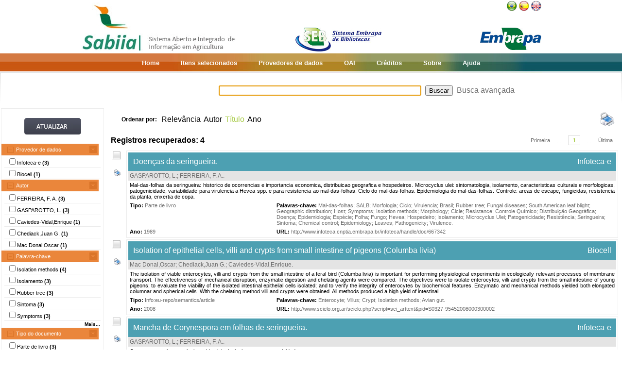

--- FILE ---
content_type: text/html;charset=UTF-8
request_url: https://www.sabiia.cnptia.embrapa.br/sabiia/search?showQuery=f&sort=titleSort&search=subjectFacets:%22Isolation%20methods%22
body_size: 5912
content:


















<html>
<head>
	<!-- Meta informacao da pagina -->
 	<meta http-equiv="Content-Type" content="text/html; charset=UTF-8">
	<meta http-equiv="Content-Language" CONTENT="pt-BR">
	<meta name="keywords" content="Open Access">
	<meta name="copyright" content="http://www.embrapa.br">
	<meta name="author" content="Embrapa">
	<meta name="email" content="cnptia.sac@embrapa.br">
	<meta name="Distribution" content="Global">
	<meta name="website" content="http://www.embrapa.br">
	<script language="JAVASCRIPT" src="/sabiia/web/js/functions.js" type="text/javascript"></script>
	<script language="JAVASCRIPT" src="/sabiia/web/js/jquery-1.4.3.min.js" type="text/javascript"></script>	
 	<!-- Titulo da pagina -->
	<title>SABIIA - Sistema Aberto e Integrado de Informa&ccedil;&atilde;o em Agricultura (Sabiia)</title>
 	<!-- Links para os recursos utilizados pela pagina -->
	<link href="/sabiia/web/css/sabiia.css" rel="stylesheet" type="text/css">
	<!-- Favicon -->
	<link rel="shortcut icon" href="/sabiia/web/img/favicon.ico" type="image/x-icon">
</head>
<body>
<div id="fundoBranco">
	<!-- jsp:include page="../governoFederal.jsp"/ --> 
	<!-- HEADER -->
	<div align="center">
		<table summary="Header" width="950px" border="0" align="center" style="padding-bottom:3px;">
			<tr align="left">
				<td align="left" valign="bottom" width="25%">
					<a href="/sabiia/?initQuery=t" title="Sistema Aberto e Integrado de Informação em Agricultura - Sabiia">
						<img src="/sabiia/web/img/marcabannersabiia.jpg" alt="Sabiia" style="border: none;">
					</a>
				</td>
				<td align="right" valign="bottom" width="35%">
					<a href="http://hotsites.sct.embrapa.br/seb" title="Sistema Embrapa de Bibliotecas - SEB">
						<img src="/sabiia/web/img/logo-seb.jpg" alt="Seb" style="border: none;">
					</a>
				</td>
				<td align="right" valign="bottom" width="40%">
					<table cellpadding="0" cellspacing="0" border="0" width="100%" style="height:105px;padding-bottom:3px;">
						<tr>
							<td align="right" valign="top">
								<a title="Português" href="/sabiia/?locale=pt_BR&amp;initQuery=t"><img alt="Português" src="/sabiia/web/img/brazil.png"></a><a title="Español" style="padding-left:3px" href="/sabiia/?locale=es&amp;initQuery=t"><img alt="Español" src="/sabiia/web/img/spain.png"></a><a title="English" style="padding-left:3px" href="/sabiia/?locale=en&amp;initQuery=t"><img alt="English" src="/sabiia/web/img/english.png"></a>
							</td>
						</tr>
						<tr>
							<td align="right" valign="bottom">
								<a href="http://www.embrapa.br" title="Empresa Brasileira de Pesquisa Agropecuária - Embrapa"><img src="/sabiia/web/img/logo-embrapa.jpg" alt="Embrapa" style="border: none;"></a>
							</td>
						</tr>
					</table>
				</td>
			</tr>
		</table>
	</div>
	
	<!-- MENU SUPERIOR -->
	<table summary="Menu superior" width="100%" border="0">
		<tr>
			<td id="barraColoridaEsquerda"></td>
			<td NOWRAP id="barraColoridaMeio" align="center">
				<table summary="Tabela da barra de cores" border="0">
					<tr>
						<td class="menuItem"><a href="/sabiia/?initQuery=t">Home</a></td>
						<td class="menuItem"><a href="/sabiia/itensselecionados">Itens selecionados</a></td>
						<td class="menuItem"><a href="/sabiia/provedores">Provedores de dados</a></td>
						<td class="menuItem"><a target="_BLANK" href="http://www.sabiia.cnptia.embrapa.br/oai/">OAI</a></td>
						<td class="menuItem"><a href="/sabiia/creditos">Créditos</a></td>
						<td class="menuItem"><a href="/sabiia/sobre">Sobre</a></td>
						<td class="menuItem"><a href="/sabiia/ajuda">Ajuda</a></td>
					</tr>
				</table>		
			</td>
			<td id="barraColoridaDireita"></td>
		</tr>
	</table>
	
	
		<table border="0" width="100%" align="center">
			<tr>
				<td class="degradeCinza"></td>
				<td width="210px"></td>
				<td width="3px"></td>
				<td width="744px" align="center">
					<form id="frmSearch" name="frmSearch" method="post" action="search" onSubmit="return submitSearch(this);">
						&nbsp;&nbsp;&nbsp;
						<input type="hidden" name="clickSearchSimple" value="t">
						<input type="hidden" name="clickSearchAdvanced" value="f">
						<input type="text" name="search" size="50" value="">&nbsp;
						<input type="submit" value="Buscar">&nbsp;
						<a href="advanced">Busca avançada</a>
					</form>
				</td>
				<td width="3px"></td>
				<td class="degradeCinza"></td>
			</tr>
								
			<tr>
				<td></td>
				<!-- MENU LATERAL -->			
				<td valign="top" bgcolor="#ececec">
					<form name="frmFacets" method="post" action="search">
						<input type="hidden" name="search" value="subjectFacets:&quot;Isolation methods&quot;">
						<table width="100%" border="0" bgcolor="white">
							<tr>
								<td align="center" valign="middle"> 
									<br><a href="#" onclick="document.frmFacets.submit();"><img src="/sabiia/web/img/botaoatualizarh34w117.jpg" alt="Botão Atualizar"></a><br><br>
								</td>
							</tr>
						</table>
						
								<table width="100%" border="0" bgcolor="white"> 
									<tr>
										<td id="menuRepository" class="menuLaranjaAberto" colspan="3" onclick="javascript:mostraEsconde('menuRepository','subMenuRepository');"> 
											Provedor de dados
										</td>
									</tr>
								</table>
								
								<table width="100%" border="0" bgcolor="white" id="subMenuRepository">
								<tr>
								<td width="100%">
								<table width="100%">
<tr title="Informação Tecnológica em Agricultura (Infoteca-e)"><td width="3px"></td><td class="menuBranco"><input type="checkbox"name="facets100" value="14">Infoteca-e <b>(3)</b></td><td width="3px"></td></tr>
<tr title="Biocell"><td width="3px"></td><td class="menuBranco"><input type="checkbox"name="facets101" value="47">Biocell <b>(1)</b></td><td width="3px"></td></tr>
</table>
	
								</td>
								</tr>								
								</table>
								
								<table width="100%" border="0" bgcolor="white"> 
									<tr>
										<td id="menuCreator" class="menuLaranjaAberto" colspan="3" onclick="javascript:mostraEsconde('menuCreator','subMenuCreator');"> 
											Autor
										</td>
									</tr>
								</table>								
								<table width="100%" border="0" bgcolor="white" id="subMenuCreator">
								<tr>
								<td width="100%">
								<table width="100%">
<tr><td width="3px"></td><td class="menuBranco"><input type="checkbox"name="facets200" value="FERREIRA, F. A.">FERREIRA, F. A. <b>(3)</b></td><td width="3px"></td></tr>
<tr><td width="3px"></td><td class="menuBranco"><input type="checkbox"name="facets201" value="GASPAROTTO, L.">GASPAROTTO, L. <b>(3)</b></td><td width="3px"></td></tr>
<tr><td width="3px"></td><td class="menuBranco"><input type="checkbox"name="facets202" value="Caviedes-Vidal,Enrique">Caviedes-Vidal,Enrique <b>(1)</b></td><td width="3px"></td></tr>
<tr><td width="3px"></td><td class="menuBranco"><input type="checkbox"name="facets203" value="Chediack,Juan G.">Chediack,Juan G. <b>(1)</b></td><td width="3px"></td></tr>
<tr><td width="3px"></td><td class="menuBranco"><input type="checkbox"name="facets204" value="Mac Donal,Oscar">Mac Donal,Oscar <b>(1)</b></td><td width="3px"></td></tr>
</table>
	
								</td>
								</tr>								
								</table>
								
								<table width="100%" border="0" bgcolor="white"> 
									<tr>
										<td id="menuSubject" class="menuLaranjaAberto" colspan="3" onclick="javascript:mostraEsconde('menuSubject','subMenuSubject');"> 
											Palavra-chave
										</td>
									</tr>
								</table>
								<table width="100%" border="0" bgcolor="white" id="subMenuSubject">
								<tr>
								<td width="100%">
								<table width="100%">
<tr><td width="3px"></td><td class="menuBranco"><input type="checkbox"name="facets300" value="Isolation methods">Isolation methods<b> (4)</b></td><td width="3px"></td></tr>
<tr><td width="3px"></td><td class="menuBranco"><input type="checkbox"name="facets301" value="Isolamento">Isolamento<b> (3)</b></td><td width="3px"></td></tr>
<tr><td width="3px"></td><td class="menuBranco"><input type="checkbox"name="facets302" value="Rubber tree">Rubber tree<b> (3)</b></td><td width="3px"></td></tr>
<tr><td width="3px"></td><td class="menuBranco"><input type="checkbox"name="facets303" value="Sintoma">Sintoma<b> (3)</b></td><td width="3px"></td></tr>
<tr><td width="3px"></td><td class="menuBranco"><input type="checkbox"name="facets304" value="Symptoms">Symptoms<b> (3)</b></td><td width="3px"></td></tr>
</table><div id="facetsSubjectDetalhes" style="display:none;"><table width="100%">
<tr><td width="3px"></td><td class="menuBranco"><input type="checkbox"name="facets305" value="Chemical control">Chemical control<b> (2)</b></td><td width="3px"></td></tr>
<tr><td width="3px"></td><td class="menuBranco"><input type="checkbox"name="facets306" value="Controle Químico">Controle Químico<b> (2)</b></td><td width="3px"></td></tr>
<tr><td width="3px"></td><td class="menuBranco"><input type="checkbox"name="facets307" value="Doença">Doença<b> (2)</b></td><td width="3px"></td></tr>
<tr><td width="3px"></td><td class="menuBranco"><input type="checkbox"name="facets308" value="Epidemiologia">Epidemiologia<b> (2)</b></td><td width="3px"></td></tr>
<tr><td width="3px"></td><td class="menuBranco"><input type="checkbox"name="facets309" value="Folha">Folha<b> (2)</b></td><td width="3px"></td></tr>
<tr><td width="3px"></td><td class="menuBranco"><input type="checkbox"name="facets310" value="Fungal diseases">Fungal diseases<b> (2)</b></td><td width="3px"></td></tr>
<tr><td width="3px"></td><td class="menuBranco"><input type="checkbox"name="facets311" value="Fungo">Fungo<b> (2)</b></td><td width="3px"></td></tr>
<tr><td width="3px"></td><td class="menuBranco"><input type="checkbox"name="facets312" value="Hevea">Hevea<b> (2)</b></td><td width="3px"></td></tr>
<tr><td width="3px"></td><td class="menuBranco"><input type="checkbox"name="facets313" value="Leaves">Leaves<b> (2)</b></td><td width="3px"></td></tr>
<tr><td width="3px"></td><td class="menuBranco"><input type="checkbox"name="facets314" value="Morfologia">Morfologia<b> (2)</b></td><td width="3px"></td></tr>
<tr><td width="3px"></td><td class="menuBranco"><input type="checkbox"name="facets315" value="Morphology">Morphology<b> (2)</b></td><td width="3px"></td></tr>
<tr><td width="3px"></td><td class="menuBranco"><input type="checkbox"name="facets316" value="Pathogenicity">Pathogenicity<b> (2)</b></td><td width="3px"></td></tr>
<tr><td width="3px"></td><td class="menuBranco"><input type="checkbox"name="facets317" value="Patogenicidade">Patogenicidade<b> (2)</b></td><td width="3px"></td></tr>
<tr><td width="3px"></td><td class="menuBranco"><input type="checkbox"name="facets318" value="Seringueira">Seringueira<b> (2)</b></td><td width="3px"></td></tr>
<tr><td width="3px"></td><td class="menuBranco"><input type="checkbox"name="facets319" value="Avian gut">Avian gut<b> (1)</b></td><td width="3px"></td></tr>
</table></div>
<table width="100%"><tr><td width="3px"></td><td align="right" class="mostrarDetalhes" onclick="javascript:mostraEscondeDetalhes('facetsSubjectDetalhes');"><span onclick="javascript:this.innerHTML=textoSpan(this.innerHTML,'Mais...','Menos');">Mais...</span></td><td width="3px"></td></tr></table>
	
								</td>
								</tr>								
								</table>
								
								<table width="100%" border="0" bgcolor="white"> 
									<tr>
										<td id="menuType" class="menuLaranjaAberto" colspan="3" onclick="javascript:mostraEsconde('menuType','subMenuType');"> 
											Tipo do documento
										</td>
									</tr>
								</table>
								<table width="100%" border="0" bgcolor="white" id="subMenuType">
								<tr>
								<td width="100%">
								<table width="100%">
<tr><td width="3px"></td><td class="menuBranco"><input type="checkbox"name="facets500" value="Parte de livro">Parte de livro<b> (3)</b></td><td width="3px"></td></tr>
<tr><td width="3px"></td><td class="menuBranco"><input type="checkbox"name="facets501" value="Info eu-repo/semantics/article">Info:eu-repo/semantics/article<b> (1)</b></td><td width="3px"></td></tr>
</table>
	
								</td>
								</tr>								
								</table>
								
								<table width="100%" border="0" bgcolor="white"> 
									<tr>
										<td id="menuYear" class="menuLaranjaAberto" colspan="3" onclick="javascript:mostraEsconde('menuYear','subMenuYear');"> 
											Ano
										</td>
									</tr>
								</table>
								<table width="100%" border="0" bgcolor="white" id="subMenuYear">
								<tr>
								<td width="100%">
								<table width="100%">
<tr><td width="3px"></td><td class="menuBranco"><input type="checkbox"name="facets400" value="2008">2008<b> (1)</b></td><td width="3px"></td></tr>
<tr><td width="3px"></td><td class="menuBranco"><input type="checkbox"name="facets401" value="1989">1989<b> (3)</b></td><td width="3px"></td></tr>
</table>
	
								</td>
								</tr>								
								</table>
								
								<table width="100%" border="0" bgcolor="white"> 
									<tr>
										<td id="menuCountry" class="menuLaranjaAberto" colspan="3" onclick="javascript:mostraEsconde('menuCountry','subMenuCountry');"> 
											País
										</td>
									</tr>
								</table>
								<table width="100%" border="0" bgcolor="white" id="subMenuCountry">
								<tr>
								<td width="100%">
								<table width="100%">
<tr><td width="3px"></td><td class="menuBranco"><input type="checkbox"name="facets600" value="Brazil">Brazil<b> (3)</b></td><td width="3px"></td></tr>
<tr><td width="3px"></td><td class="menuBranco"><input type="checkbox"name="facets601" value="Argentina">Argentina<b> (1)</b></td><td width="3px"></td></tr>
</table>
	
								</td>
								</tr>								
								</table>
								
								<table width="100%" border="0" bgcolor="white"> 
									<tr>
										<td id="menuLanguage" class="menuLaranjaAberto" colspan="3" onclick="javascript:mostraEsconde('menuLanguage','subMenuLanguage');"> 
											Idioma
										</td>
									</tr>
								</table>
								<table width="100%" border="0" bgcolor="white" id="subMenuLanguage">
								<tr>
								<td width="100%">
								<table width="100%">
<tr><td width="3px"></td><td class="menuBranco"><input type="checkbox"name="facets700" value="portugues">Português<b> (3)</b></td><td width="3px"></td></tr>
<tr><td width="3px"></td><td class="menuBranco"><input type="checkbox"name="facets701" value="ingles">Inglês<b> (1)</b></td><td width="3px"></td></tr>
</table>
	
								</td>
								</tr>								
								</table>
								
						<table width="100%" border="0" bgcolor="white">
							<tr>
								<td align="center" valign="middle"> 
									<br><a href="#" onclick="document.frmFacets.submit();"><img src="/sabiia/web/img/botaoatualizarh34w117.jpg" alt="Botão Atualizar"></a><br><br>
								</td>
							</tr>
						</table>
					</form>		
				</td>
				<td></td>
				<td valign="top" height="100%">
				<table cellpadding="3" cellspacing="3" class="itemSort"><tr><td NOWRAP width=100px align="right"><p style="font-size:12px;"><b>Ordenar por:</b>&nbsp;</td><td width=1px align="right"><a class="linkOrdenacao" href="search?search=subjectFacets:&quot;Isolation methods&quot;&amp;qFacets=subjectFacets:&quot;Isolation methods&quot;&amp;sort=""&amp;paginacao=t&amp;paginaAtual=1">Relevância</a></td><td width=1px align="right"><a class="linkOrdenacao" href="search?search=subjectFacets:&quot;Isolation methods&quot;&amp;qFacets=subjectFacets:&quot;Isolation methods&quot;&amp;sort=creatorSort&amp;paginacao=t&amp;paginaAtual=1">Autor</a></td><td width=1px align="right" class="ordenacaoEscolhida">Título</td><td width=1px align="right"><a class="linkOrdenacao" href="search?search=subjectFacets:&quot;Isolation methods&quot;&amp;qFacets=subjectFacets:&quot;Isolation methods&quot;&amp;sort=year&amp;paginacao=t&amp;paginaAtual=1">Ano</a></td><td align="right"><a title="Imprime registros no formato resumido" href="search?search=subjectFacets:&quot;Isolation methods&quot;&amp;qFacets=subjectFacets:&quot;Isolation methods&quot;&amp;sort=titleSort&amp;paginacao=t&amp;paginaAtual=1&amp;ig=t"><img width="32" height="32" alt="Imprime registros no formato resumido" src="/sabiia/web/img/print-big.png"></a></td></tr></table>
<table cellpadding="3" cellspacing="3" class="itemCountPaginacao"><tr><td width="50%"><span class="registrosRecuperados">Registros recuperados: 4</span></td><td width="50%"><table cellpadding="0" cellspacing="0" align="right"><tr><td class="itemPaginacaoPrimeiraPagina"><a class="linkPaginacaoAux" href="search?search=subjectFacets:&quot;Isolation methods&quot;&amp;qFacets=subjectFacets:&quot;Isolation methods&quot;&amp;sort=titleSort&amp;paginacao=t&amp;paginaAtual=1">Primeira</a></td><td class="itemPaginacao"><a class="linkPaginacaoAux" href="search?search=subjectFacets:&quot;Isolation methods&quot;&amp;qFacets=subjectFacets:&quot;Isolation methods&quot;&amp;sort=titleSort&amp;paginacao=t&amp;paginaAtual=1"> ... </a></td><td class="itemPaginacao"><a class="linkPaginacaoSelected" href="search?search=subjectFacets:&quot;Isolation methods&quot;&amp;qFacets=subjectFacets:&quot;Isolation methods&quot;&amp;sort=titleSort&amp;paginacao=t&amp;paginaAtual=1">1</a></td><td class="itemPaginacao"><a class="linkPaginacaoAux" href="search?search=subjectFacets:&quot;Isolation methods&quot;&amp;qFacets=subjectFacets:&quot;Isolation methods&quot;&amp;sort=titleSort&amp;paginacao=t&amp;paginaAtual=1"> ... </a></td><td class="itemPaginacaoUltimaPagina"><a class="linkPaginacaoAux" href="search?search=subjectFacets:&quot;Isolation methods&quot;&amp;qFacets=subjectFacets:&quot;Isolation methods&quot;&amp;sort=titleSort&amp;paginacao=t&amp;paginaAtual=1">Última</a></td></tr></table></td></tr></table>
<table cellpadding="0" cellspacing="0" width="100%">
<tr><td align="center" valign="top" width="40">
<a title="Marcar/Desmarcar Item" class="linkMarcarDesmarcarItem" onclick="selecionaItem('14002496')"><img alt="Imagem não selecionada" id="img14002496" src="/sabiia/web/img/desmarcado.png"></a>
<br><br><a title="Imprime registro no formato completo" href="search?search=subjectFacets:&quot;Isolation methods&quot;&amp;qFacets=subjectFacets:&quot;Isolation methods&quot;&amp;sort=titleSort&amp;paginacao=t&amp;paginaAtual=1&amp;id=14002496&amp;ic=t&amp;locale=null"><img style="padding-left:3px" width="16" height="16" alt="Imprime registro no formato completo" src="/sabiia/web/img/print.png"></a>
</td><td>
<table cellpadding="3" cellspacing="3" width="100%" class="itemResult">
<tr><td class="tituloPesquisa" colspan="2" width="100%"><table cellpadding="0" cellspacing="0" width="100%">
<tr><td align="left" width="80%">
<a class="linkTituloPesquisa" href="search?id=14002496&amp;search=subjectFacets:&quot;Isolation methods&quot;&amp;qFacets=subjectFacets:&quot;Isolation methods&quot;&amp;sort=titleSort&amp;paginacao=t&amp;paginaAtual=1">Doenças da seringueira.</a>
</td>
<td width="20%" align="right" valign="top"><a class="linkTituloPesquisa" title="Informação Tecnológica em Agricultura (Infoteca-e)" href="search?showQuery=f&amp;sort=titleSort&amp;search=repository:&quot;14&quot;">Infoteca-e</a></td></tr></table></td></tr>
<tr class="autoriaPesquisa"><td align="left" colspan="2"><a href="search?showQuery=f&amp;sort=titleSort&amp;search=creatorFacets:&quot;GASPAROTTO, L.&quot;">GASPAROTTO, L.</a>; <a href="search?showQuery=f&amp;sort=titleSort&amp;search=creatorFacets:&quot;FERREIRA, F. A.&quot;">FERREIRA, F. A.</a>.</td></tr>
<tr><td colspan="2" class="description">Mal-das-folhas da seringueira: historico de ocorrencias e importancia economica, distribuicao geografica e hospedeiros. Microcyclus ulei: sintomatologia, isolamento, caracteristicas culturais e morfologicas, patogenicidade, variabilidade para virulencia a Hevea spp. e para resistencia ao mal-das-folhas. Ciclo do mal-das-folhas. Epidemiologia do mal-das-folhas. Controle: areas de escape, fungicidas, resistencia da planta, enxertia de copa.</td></tr>
<tr>
<td align="left" valign="top" width="30%" class="type"><b><span style="color:black;">Tipo:</span></b>&nbsp;<a href="search?showQuery=f&amp;sort=titleSort&amp;search=typeFacets:&quot;Parte de livro&quot;">Parte de livro</a></td>
<td align="left" valign="top" width="70%" class="subject"><b><span style="color:black;">Palavras-chave:</span></b>&nbsp;<a href="search?showQuery=f&amp;sort=titleSort&amp;search=subjectFacets:&quot;Mal-das-folhas&quot;">Mal-das-folhas</a>; <a href="search?showQuery=f&amp;sort=titleSort&amp;search=subjectFacets:&quot;SALB&quot;">SALB</a>; <a href="search?showQuery=f&amp;sort=titleSort&amp;search=subjectFacets:&quot;Morfologia&quot;">Morfologia</a>; <a href="search?showQuery=f&amp;sort=titleSort&amp;search=subjectFacets:&quot;Ciclo&quot;">Ciclo</a>; <a href="search?showQuery=f&amp;sort=titleSort&amp;search=subjectFacets:&quot;Virulencia&quot;">Virulencia</a>; <a href="search?showQuery=f&amp;sort=titleSort&amp;search=subjectFacets:&quot;Brasil&quot;">Brasil</a>; <a href="search?showQuery=f&amp;sort=titleSort&amp;search=subjectFacets:&quot;Rubber tree&quot;">Rubber tree</a>; <a href="search?showQuery=f&amp;sort=titleSort&amp;search=subjectFacets:&quot;Fungal diseases&quot;">Fungal diseases</a>; <a href="search?showQuery=f&amp;sort=titleSort&amp;search=subjectFacets:&quot;South American leaf blight&quot;">South American leaf blight</a>; <a href="search?showQuery=f&amp;sort=titleSort&amp;search=subjectFacets:&quot;Geographic distribution&quot;">Geographic distribution</a>; <a href="search?showQuery=f&amp;sort=titleSort&amp;search=subjectFacets:&quot;Host&quot;">Host</a>; <a href="search?showQuery=f&amp;sort=titleSort&amp;search=subjectFacets:&quot;Symptoms&quot;">Symptoms</a>; <a href="search?showQuery=f&amp;sort=titleSort&amp;search=subjectFacets:&quot;Isolation methods&quot;">Isolation methods</a>; <a href="search?showQuery=f&amp;sort=titleSort&amp;search=subjectFacets:&quot;Morphology&quot;">Morphology</a>; <a href="search?showQuery=f&amp;sort=titleSort&amp;search=subjectFacets:&quot;Cicle&quot;">Cicle</a>; <a href="search?showQuery=f&amp;sort=titleSort&amp;search=subjectFacets:&quot;Resistance&quot;">Resistance</a>; <a href="search?showQuery=f&amp;sort=titleSort&amp;search=subjectFacets:&quot;Controle Químico&quot;">Controle Químico</a>; <a href="search?showQuery=f&amp;sort=titleSort&amp;search=subjectFacets:&quot;Distribuição Geográfica&quot;">Distribuição Geográfica</a>; <a href="search?showQuery=f&amp;sort=titleSort&amp;search=subjectFacets:&quot;Doença&quot;">Doença</a>; <a href="search?showQuery=f&amp;sort=titleSort&amp;search=subjectFacets:&quot;Epidemiologia&quot;">Epidemiologia</a>; <a href="search?showQuery=f&amp;sort=titleSort&amp;search=subjectFacets:&quot;Espécie&quot;">Espécie</a>; <a href="search?showQuery=f&amp;sort=titleSort&amp;search=subjectFacets:&quot;Folha&quot;">Folha</a>; <a href="search?showQuery=f&amp;sort=titleSort&amp;search=subjectFacets:&quot;Fungo&quot;">Fungo</a>; <a href="search?showQuery=f&amp;sort=titleSort&amp;search=subjectFacets:&quot;Hevea&quot;">Hevea</a>; <a href="search?showQuery=f&amp;sort=titleSort&amp;search=subjectFacets:&quot;Hospedeiro&quot;">Hospedeiro</a>; <a href="search?showQuery=f&amp;sort=titleSort&amp;search=subjectFacets:&quot;Isolamento&quot;">Isolamento</a>; <a href="search?showQuery=f&amp;sort=titleSort&amp;search=subjectFacets:&quot;Microcyclus Ulei&quot;">Microcyclus Ulei</a>; <a href="search?showQuery=f&amp;sort=titleSort&amp;search=subjectFacets:&quot;Patogenicidade&quot;">Patogenicidade</a>; <a href="search?showQuery=f&amp;sort=titleSort&amp;search=subjectFacets:&quot;Resistência&quot;">Resistência</a>; <a href="search?showQuery=f&amp;sort=titleSort&amp;search=subjectFacets:&quot;Seringueira&quot;">Seringueira</a>; <a href="search?showQuery=f&amp;sort=titleSort&amp;search=subjectFacets:&quot;Sintoma&quot;">Sintoma</a>; <a href="search?showQuery=f&amp;sort=titleSort&amp;search=subjectFacets:&quot;Chemical control&quot;">Chemical control</a>; <a href="search?showQuery=f&amp;sort=titleSort&amp;search=subjectFacets:&quot;Epidemiology&quot;">Epidemiology</a>; <a href="search?showQuery=f&amp;sort=titleSort&amp;search=subjectFacets:&quot;Leaves&quot;">Leaves</a>; <a href="search?showQuery=f&amp;sort=titleSort&amp;search=subjectFacets:&quot;Pathogenicity&quot;">Pathogenicity</a>; <a href="search?showQuery=f&amp;sort=titleSort&amp;search=subjectFacets:&quot;Virulence&quot;">Virulence</a>.</td>
</tr>
<tr>
<td align="left" valign="top" width="30%" class="year"><b>Ano:</b> <a href="search?showQuery=f&amp;sort=titleSort&amp;search=year:&quot;1989&quot;">1989</a></td>
<td align="left" valign="top" width="70%" class="url"><b>URL: </b><a target="BLANK" class="linkUrl" href="http://www.infoteca.cnptia.embrapa.br/infoteca/handle/doc/667342">http://www.infoteca.cnptia.embrapa.br/infoteca/handle/doc/667342</a></td>
</tr></table><td></tr></table>
<table><tr><td height="3px"></td></tr></table>
<table cellpadding="0" cellspacing="0" width="100%">
<tr><td align="center" valign="top" width="40">
<a title="Marcar/Desmarcar Item" class="linkMarcarDesmarcarItem" onclick="selecionaItem('47000186')"><img alt="Imagem não selecionada" id="img47000186" src="/sabiia/web/img/desmarcado.png"></a>
<br><br><a title="Imprime registro no formato completo" href="search?search=subjectFacets:&quot;Isolation methods&quot;&amp;qFacets=subjectFacets:&quot;Isolation methods&quot;&amp;sort=titleSort&amp;paginacao=t&amp;paginaAtual=1&amp;id=47000186&amp;ic=t&amp;locale=null"><img style="padding-left:3px" width="16" height="16" alt="Imprime registro no formato completo" src="/sabiia/web/img/print.png"></a>
</td><td>
<table cellpadding="3" cellspacing="3" width="100%" class="itemResult">
<tr><td class="tituloPesquisa" colspan="2" width="100%"><table cellpadding="0" cellspacing="0" width="100%">
<tr><td align="left" width="80%">
<a class="linkTituloPesquisa" href="search?id=47000186&amp;search=subjectFacets:&quot;Isolation methods&quot;&amp;qFacets=subjectFacets:&quot;Isolation methods&quot;&amp;sort=titleSort&amp;paginacao=t&amp;paginaAtual=1">Isolation of epithelial cells, villi and crypts from small intestine of pigeons (Columba livia)</a>
</td>
<td width="20%" align="right" valign="top"><a class="linkTituloPesquisa" title="Biocell" href="search?showQuery=f&amp;sort=titleSort&amp;search=repository:&quot;47&quot;">Biocell</a></td></tr></table></td></tr>
<tr class="autoriaPesquisa"><td align="left" colspan="2"><a href="search?showQuery=f&amp;sort=titleSort&amp;search=creatorFacets:&quot;Mac Donal,Oscar&quot;">Mac Donal,Oscar</a>; <a href="search?showQuery=f&amp;sort=titleSort&amp;search=creatorFacets:&quot;Chediack,Juan G.&quot;">Chediack,Juan G.</a>; <a href="search?showQuery=f&amp;sort=titleSort&amp;search=creatorFacets:&quot;Caviedes-Vidal,Enrique&quot;">Caviedes-Vidal,Enrique</a>.</td></tr>
<tr><td colspan="2" class="description">The isolation of viable enterocytes, villi and crypts from the small intestine of a feral bird (Columba livia) is important for performing physiological experiments in ecologically relevant processes of membrane transport. The effectiveness of mechanical disruption, enzymatic digestion and chelating agents were compared. The objectives were to isolate enterocytes, villi and crypts from the small intestine of young pigeons; to evaluate the viability of the isolated intestinal epithelial cells isolated; and to verify the integrity of enterocytes by biochemical features. Enzymatic and mechanical methods yielded both elongated columnar and spherical cells. With the chelating method villi and crypts were obtained. All methods produced a high yield of intestinal...</td></tr>
<tr>
<td align="left" valign="top" width="30%" class="type"><b><span style="color:black;">Tipo:</span></b>&nbsp;<a href="search?showQuery=f&amp;sort=titleSort&amp;search=typeFacets:&quot;Info:eu-repo/semantics/article&quot;">Info:eu-repo/semantics/article</a></td>
<td align="left" valign="top" width="70%" class="subject"><b><span style="color:black;">Palavras-chave:</span></b>&nbsp;<a href="search?showQuery=f&amp;sort=titleSort&amp;search=subjectFacets:&quot;Enterocyte&quot;">Enterocyte</a>; <a href="search?showQuery=f&amp;sort=titleSort&amp;search=subjectFacets:&quot;Villus&quot;">Villus</a>; <a href="search?showQuery=f&amp;sort=titleSort&amp;search=subjectFacets:&quot;Crypt&quot;">Crypt</a>; <a href="search?showQuery=f&amp;sort=titleSort&amp;search=subjectFacets:&quot;Isolation methods&quot;">Isolation methods</a>; <a href="search?showQuery=f&amp;sort=titleSort&amp;search=subjectFacets:&quot;Avian gut&quot;">Avian gut</a>.</td>
</tr>
<tr>
<td align="left" valign="top" width="30%" class="year"><b>Ano:</b> <a href="search?showQuery=f&amp;sort=titleSort&amp;search=year:&quot;2008&quot;">2008</a></td>
<td align="left" valign="top" width="70%" class="url"><b>URL: </b><a target="BLANK" class="linkUrl" href="http://www.scielo.org.ar/scielo.php?script=sci_arttext&amp;pid=S0327-95452008000300002">http://www.scielo.org.ar/scielo.php?script=sci_arttext&amp;pid=S0327-95452008000300002</a></td>
</tr></table><td></tr></table>
<table><tr><td height="3px"></td></tr></table>
<table cellpadding="0" cellspacing="0" width="100%">
<tr><td align="center" valign="top" width="40">
<a title="Marcar/Desmarcar Item" class="linkMarcarDesmarcarItem" onclick="selecionaItem('14044664')"><img alt="Imagem não selecionada" id="img14044664" src="/sabiia/web/img/desmarcado.png"></a>
<br><br><a title="Imprime registro no formato completo" href="search?search=subjectFacets:&quot;Isolation methods&quot;&amp;qFacets=subjectFacets:&quot;Isolation methods&quot;&amp;sort=titleSort&amp;paginacao=t&amp;paginaAtual=1&amp;id=14044664&amp;ic=t&amp;locale=null"><img style="padding-left:3px" width="16" height="16" alt="Imprime registro no formato completo" src="/sabiia/web/img/print.png"></a>
</td><td>
<table cellpadding="3" cellspacing="3" width="100%" class="itemResult">
<tr><td class="tituloPesquisa" colspan="2" width="100%"><table cellpadding="0" cellspacing="0" width="100%">
<tr><td align="left" width="80%">
<a class="linkTituloPesquisa" href="search?id=14044664&amp;search=subjectFacets:&quot;Isolation methods&quot;&amp;qFacets=subjectFacets:&quot;Isolation methods&quot;&amp;sort=titleSort&amp;paginacao=t&amp;paginaAtual=1">Mancha de Corynespora em folhas de seringueira.</a>
</td>
<td width="20%" align="right" valign="top"><a class="linkTituloPesquisa" title="Informação Tecnológica em Agricultura (Infoteca-e)" href="search?showQuery=f&amp;sort=titleSort&amp;search=repository:&quot;14&quot;">Infoteca-e</a></td></tr></table></td></tr>
<tr class="autoriaPesquisa"><td align="left" colspan="2"><a href="search?showQuery=f&amp;sort=titleSort&amp;search=creatorFacets:&quot;GASPAROTTO, L.&quot;">GASPAROTTO, L.</a>; <a href="search?showQuery=f&amp;sort=titleSort&amp;search=creatorFacets:&quot;FERREIRA, F. A.&quot;">FERREIRA, F. A.</a>.</td></tr>
<tr><td colspan="2" class="description">Corynespora: sintomatologia, epidemiologia, isolamento, patogenicidade.</td></tr>
<tr>
<td align="left" valign="top" width="30%" class="type"><b><span style="color:black;">Tipo:</span></b>&nbsp;<a href="search?showQuery=f&amp;sort=titleSort&amp;search=typeFacets:&quot;Parte de livro&quot;">Parte de livro</a></td>
<td align="left" valign="top" width="70%" class="subject"><b><span style="color:black;">Palavras-chave:</span></b>&nbsp;<a href="search?showQuery=f&amp;sort=titleSort&amp;search=subjectFacets:&quot;Seringueira Hevea&quot;">Seringueira Hevea</a>; <a href="search?showQuery=f&amp;sort=titleSort&amp;search=subjectFacets:&quot;Rubber tree&quot;">Rubber tree</a>; <a href="search?showQuery=f&amp;sort=titleSort&amp;search=subjectFacets:&quot;Symptoms&quot;">Symptoms</a>; <a href="search?showQuery=f&amp;sort=titleSort&amp;search=subjectFacets:&quot;Isolation methods&quot;">Isolation methods</a>; <a href="search?showQuery=f&amp;sort=titleSort&amp;search=subjectFacets:&quot;Isolamento&quot;">Isolamento</a>; <a href="search?showQuery=f&amp;sort=titleSort&amp;search=subjectFacets:&quot;Patogenicidade&quot;">Patogenicidade</a>; <a href="search?showQuery=f&amp;sort=titleSort&amp;search=subjectFacets:&quot;Sintoma&quot;">Sintoma</a>; <a href="search?showQuery=f&amp;sort=titleSort&amp;search=subjectFacets:&quot;Corynespora&quot;">Corynespora</a>; <a href="search?showQuery=f&amp;sort=titleSort&amp;search=subjectFacets:&quot;Pathogenicity&quot;">Pathogenicity</a>.</td>
</tr>
<tr>
<td align="left" valign="top" width="30%" class="year"><b>Ano:</b> <a href="search?showQuery=f&amp;sort=titleSort&amp;search=year:&quot;1989&quot;">1989</a></td>
<td align="left" valign="top" width="70%" class="url"><b>URL: </b><a target="BLANK" class="linkUrl" href="http://www.infoteca.cnptia.embrapa.br/infoteca/handle/doc/667344">http://www.infoteca.cnptia.embrapa.br/infoteca/handle/doc/667344</a></td>
</tr></table><td></tr></table>
<table><tr><td height="3px"></td></tr></table>
<table cellpadding="0" cellspacing="0" width="100%">
<tr><td align="center" valign="top" width="40">
<a title="Marcar/Desmarcar Item" class="linkMarcarDesmarcarItem" onclick="selecionaItem('14003228')"><img alt="Imagem não selecionada" id="img14003228" src="/sabiia/web/img/desmarcado.png"></a>
<br><br><a title="Imprime registro no formato completo" href="search?search=subjectFacets:&quot;Isolation methods&quot;&amp;qFacets=subjectFacets:&quot;Isolation methods&quot;&amp;sort=titleSort&amp;paginacao=t&amp;paginaAtual=1&amp;id=14003228&amp;ic=t&amp;locale=null"><img style="padding-left:3px" width="16" height="16" alt="Imprime registro no formato completo" src="/sabiia/web/img/print.png"></a>
</td><td>
<table cellpadding="3" cellspacing="3" width="100%" class="itemResult">
<tr><td class="tituloPesquisa" colspan="2" width="100%"><table cellpadding="0" cellspacing="0" width="100%">
<tr><td align="left" width="80%">
<a class="linkTituloPesquisa" href="search?id=14003228&amp;search=subjectFacets:&quot;Isolation methods&quot;&amp;qFacets=subjectFacets:&quot;Isolation methods&quot;&amp;sort=titleSort&amp;paginacao=t&amp;paginaAtual=1">Mancha-areolada da seringueira.</a>
</td>
<td width="20%" align="right" valign="top"><a class="linkTituloPesquisa" title="Informação Tecnológica em Agricultura (Infoteca-e)" href="search?showQuery=f&amp;sort=titleSort&amp;search=repository:&quot;14&quot;">Infoteca-e</a></td></tr></table></td></tr>
<tr class="autoriaPesquisa"><td align="left" colspan="2"><a href="search?showQuery=f&amp;sort=titleSort&amp;search=creatorFacets:&quot;GASPAROTTO, L.&quot;">GASPAROTTO, L.</a>; <a href="search?showQuery=f&amp;sort=titleSort&amp;search=creatorFacets:&quot;FERREIRA, F. A.&quot;">FERREIRA, F. A.</a>.</td></tr>
<tr><td colspan="2" class="description">Thanatephorus cucumeris: sintomatologia, isolamento, caracteristicas culturais e morfologicas, ciclo de vida, aspectos epidemiologicos, inoculacao, avaliacoes e controle.</td></tr>
<tr>
<td align="left" valign="top" width="30%" class="type"><b><span style="color:black;">Tipo:</span></b>&nbsp;<a href="search?showQuery=f&amp;sort=titleSort&amp;search=typeFacets:&quot;Parte de livro&quot;">Parte de livro</a></td>
<td align="left" valign="top" width="70%" class="subject"><b><span style="color:black;">Palavras-chave:</span></b>&nbsp;<a href="search?showQuery=f&amp;sort=titleSort&amp;search=subjectFacets:&quot;Morfologia&quot;">Morfologia</a>; <a href="search?showQuery=f&amp;sort=titleSort&amp;search=subjectFacets:&quot;Rubber tree&quot;">Rubber tree</a>; <a href="search?showQuery=f&amp;sort=titleSort&amp;search=subjectFacets:&quot;Fungal diseases&quot;">Fungal diseases</a>; <a href="search?showQuery=f&amp;sort=titleSort&amp;search=subjectFacets:&quot;Symptoms&quot;">Symptoms</a>; <a href="search?showQuery=f&amp;sort=titleSort&amp;search=subjectFacets:&quot;Isolation methods&quot;">Isolation methods</a>; <a href="search?showQuery=f&amp;sort=titleSort&amp;search=subjectFacets:&quot;Morphology&quot;">Morphology</a>; <a href="search?showQuery=f&amp;sort=titleSort&amp;search=subjectFacets:&quot;Controle Químico&quot;">Controle Químico</a>; <a href="search?showQuery=f&amp;sort=titleSort&amp;search=subjectFacets:&quot;Doença&quot;">Doença</a>; <a href="search?showQuery=f&amp;sort=titleSort&amp;search=subjectFacets:&quot;Epidemiologia&quot;">Epidemiologia</a>; <a href="search?showQuery=f&amp;sort=titleSort&amp;search=subjectFacets:&quot;Folha&quot;">Folha</a>; <a href="search?showQuery=f&amp;sort=titleSort&amp;search=subjectFacets:&quot;Fungo&quot;">Fungo</a>; <a href="search?showQuery=f&amp;sort=titleSort&amp;search=subjectFacets:&quot;Hevea&quot;">Hevea</a>; <a href="search?showQuery=f&amp;sort=titleSort&amp;search=subjectFacets:&quot;Inoculação&quot;">Inoculação</a>; <a href="search?showQuery=f&amp;sort=titleSort&amp;search=subjectFacets:&quot;Isolamento&quot;">Isolamento</a>; <a href="search?showQuery=f&amp;sort=titleSort&amp;search=subjectFacets:&quot;Seringueira&quot;">Seringueira</a>; <a href="search?showQuery=f&amp;sort=titleSort&amp;search=subjectFacets:&quot;Sintoma&quot;">Sintoma</a>; <a href="search?showQuery=f&amp;sort=titleSort&amp;search=subjectFacets:&quot;Thanatephorus Cucumeris&quot;">Thanatephorus Cucumeris</a>; <a href="search?showQuery=f&amp;sort=titleSort&amp;search=subjectFacets:&quot;Chemical control&quot;">Chemical control</a>; <a href="search?showQuery=f&amp;sort=titleSort&amp;search=subjectFacets:&quot;Leaves&quot;">Leaves</a>.</td>
</tr>
<tr>
<td align="left" valign="top" width="30%" class="year"><b>Ano:</b> <a href="search?showQuery=f&amp;sort=titleSort&amp;search=year:&quot;1989&quot;">1989</a></td>
<td align="left" valign="top" width="70%" class="url"><b>URL: </b><a target="BLANK" class="linkUrl" href="http://www.infoteca.cnptia.embrapa.br/infoteca/handle/doc/667346">http://www.infoteca.cnptia.embrapa.br/infoteca/handle/doc/667346</a></td>
</tr></table><td></tr></table>
<table cellpadding="3" cellspacing="3" class="itemCountPaginacao"><tr><td width="50%"><span class="registrosRecuperados">Registros recuperados: 4</span></td><td width="50%"><table cellpadding="0" cellspacing="0" align="right"><tr><td class="itemPaginacaoPrimeiraPagina"><a class="linkPaginacaoAux" href="search?search=subjectFacets:&quot;Isolation methods&quot;&amp;qFacets=subjectFacets:&quot;Isolation methods&quot;&amp;sort=titleSort&amp;paginacao=t&amp;paginaAtual=1">Primeira</a></td><td class="itemPaginacao"><a class="linkPaginacaoAux" href="search?search=subjectFacets:&quot;Isolation methods&quot;&amp;qFacets=subjectFacets:&quot;Isolation methods&quot;&amp;sort=titleSort&amp;paginacao=t&amp;paginaAtual=1"> ... </a></td><td class="itemPaginacao"><a class="linkPaginacaoSelected" href="search?search=subjectFacets:&quot;Isolation methods&quot;&amp;qFacets=subjectFacets:&quot;Isolation methods&quot;&amp;sort=titleSort&amp;paginacao=t&amp;paginaAtual=1">1</a></td><td class="itemPaginacao"><a class="linkPaginacaoAux" href="search?search=subjectFacets:&quot;Isolation methods&quot;&amp;qFacets=subjectFacets:&quot;Isolation methods&quot;&amp;sort=titleSort&amp;paginacao=t&amp;paginaAtual=1"> ... </a></td><td class="itemPaginacaoUltimaPagina"><a class="linkPaginacaoAux" href="search?search=subjectFacets:&quot;Isolation methods&quot;&amp;qFacets=subjectFacets:&quot;Isolation methods&quot;&amp;sort=titleSort&amp;paginacao=t&amp;paginaAtual=1">Última</a></td></tr></table></td></tr></table>

				</td>
				<td></td>
				<td></td>
			</tr>
			
			<tr><td colspan="6">&nbsp;</td></tr>
		</table>
	</center>
</div>
<!-- RODAPÉ VERDE -->

<div id="rodape" align="center">
	<table summary="Tabela do rodapé" class="rodape">
		<tr>
			<td width="450px" align="left"><br>
				Empresa Brasileira de Pesquisa Agropecuária - Embrapa<br>Todos os direitos reservados, conforme Lei n° 9.610<br>Política de Privacidade<br>
	            <a class="linkRodape" target="_BLANK" href="http://www.sabiia.cnptia.embrapa.br/sabiia-admin">Área restrita</a>	            
			</td>
			<td width="100px" align="center"></td>
			<td width="450px" align="right"><br>
				Embrapa<br>
				Parque Estação Biológica - PqEB s/n°<br>
				Brasília, DF - Brasil - CEP 70770-901<br>
				Fone: (61) 3448-4433 - Fax: (61) 3448-4890 / 3448-4891
				SAC: <a class="linkRodape" href="https://www.embrapa.br/fale-conosco">https://www.embrapa.br/fale-conosco</a> 
			</td>
		</tr>
		<tr>
			<td></td>
			<td></td>
			<td align="right">
				<p>
				<a href="http://validator.w3.org/check?uri=referer" target="_BLANK"><img src="/sabiia/web/img/valid-html401.png" alt="Valid HTML 4.01 Transitional" height="31" width="88"></a>
				</p>
			</td>
		</tr>
	</table>
</div>
<script type="text/javascript">
  var _gaq = _gaq || [];
  _gaq.push(['_setAccount', 'UA-27669619-1']);
  _gaq.push(['_trackPageview']);

  (function() {
    var ga = document.createElement('script'); ga.type = 'text/javascript'; ga.async = true;
    ga.src = ('https:' == document.location.protocol ? 'https://ssl' : 'http://www') + '.google-analytics.com/ga.js';
    var s = document.getElementsByTagName('script')[0]; s.parentNode.insertBefore(ga, s);
  })();
</script>
<script language="JavaScript" type="text/JavaScript">
	document.forms.frmSearch.search.focus();
</script>	
</body>
</html>